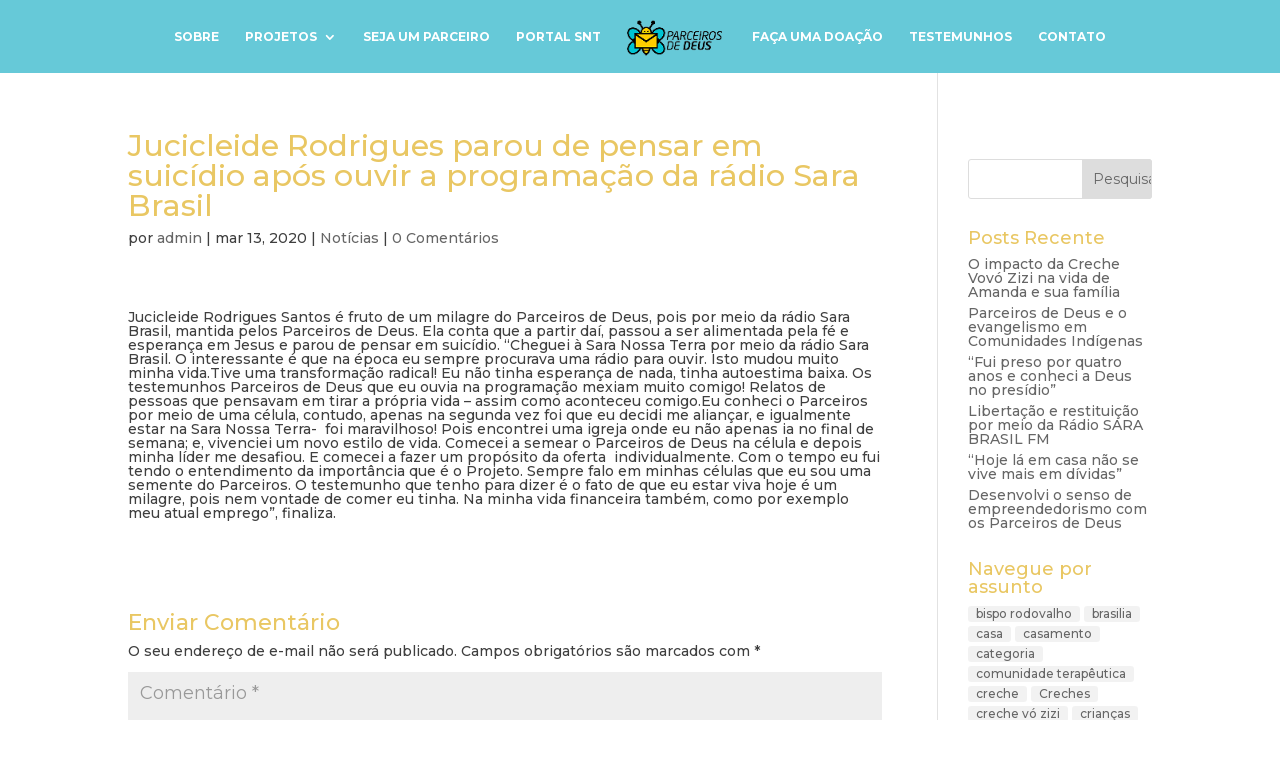

--- FILE ---
content_type: text/html; charset=UTF-8
request_url: https://parceirosdedeus.com.br/2020/03/jucicleide-rodrigues-parou-de-pensar-em-suicidio-apos-ouvir-a-programacao-da-radio-sara-brasil-2/
body_size: 14379
content:
<!DOCTYPE html>
<html lang="pt-BR">
<head>
	<meta http-equiv="X-UA-Compatible" content="IE=edge"><link rel="pingback" href="https://parceirosdedeus.com.br/xmlrpc.php" />

<script type="text/javascript">
  document.documentElement.className = 'js';
</script>
	<meta charset="UTF-8" />
	<meta http-equiv="X-UA-Compatible" content="IE=edge">
	<script>var et_site_url='https://parceirosdedeus.com.br';var et_post_id='2664';function et_core_page_resource_fallback(a,b){"undefined"===typeof b&&(b=a.sheet.cssRules&&0===a.sheet.cssRules.length);b&&(a.onerror=null,a.onload=null,a.href?a.href=et_site_url+"/?et_core_page_resource="+a.id+et_post_id:a.src&&(a.src=et_site_url+"/?et_core_page_resource="+a.id+et_post_id))}
</script><title>Jucicleide Rodrigues parou de pensar em suicídio após ouvir a programação da rádio Sara Brasil | Parceiros de Deus</title>
<meta name='robots' content='max-image-preview:large' />
	<style>img:is([sizes="auto" i], [sizes^="auto," i]) { contain-intrinsic-size: 3000px 1500px }</style>
	<link rel='dns-prefetch' href='//fonts.googleapis.com' />
<link rel="alternate" type="application/rss+xml" title="Feed para Parceiros de Deus &raquo;" href="https://parceirosdedeus.com.br/feed/" />
<link rel="alternate" type="application/rss+xml" title="Feed de comentários para Parceiros de Deus &raquo;" href="https://parceirosdedeus.com.br/comments/feed/" />
<link rel="alternate" type="application/rss+xml" title="Feed de comentários para Parceiros de Deus &raquo; Jucicleide Rodrigues parou de pensar em suicídio após ouvir a programação da rádio Sara Brasil" href="https://parceirosdedeus.com.br/2020/03/jucicleide-rodrigues-parou-de-pensar-em-suicidio-apos-ouvir-a-programacao-da-radio-sara-brasil-2/feed/" />
<script type="text/javascript">
/* <![CDATA[ */
window._wpemojiSettings = {"baseUrl":"https:\/\/s.w.org\/images\/core\/emoji\/15.0.3\/72x72\/","ext":".png","svgUrl":"https:\/\/s.w.org\/images\/core\/emoji\/15.0.3\/svg\/","svgExt":".svg","source":{"concatemoji":"https:\/\/parceirosdedeus.com.br\/wp-includes\/js\/wp-emoji-release.min.js?ver=6.7.4"}};
/*! This file is auto-generated */
!function(i,n){var o,s,e;function c(e){try{var t={supportTests:e,timestamp:(new Date).valueOf()};sessionStorage.setItem(o,JSON.stringify(t))}catch(e){}}function p(e,t,n){e.clearRect(0,0,e.canvas.width,e.canvas.height),e.fillText(t,0,0);var t=new Uint32Array(e.getImageData(0,0,e.canvas.width,e.canvas.height).data),r=(e.clearRect(0,0,e.canvas.width,e.canvas.height),e.fillText(n,0,0),new Uint32Array(e.getImageData(0,0,e.canvas.width,e.canvas.height).data));return t.every(function(e,t){return e===r[t]})}function u(e,t,n){switch(t){case"flag":return n(e,"\ud83c\udff3\ufe0f\u200d\u26a7\ufe0f","\ud83c\udff3\ufe0f\u200b\u26a7\ufe0f")?!1:!n(e,"\ud83c\uddfa\ud83c\uddf3","\ud83c\uddfa\u200b\ud83c\uddf3")&&!n(e,"\ud83c\udff4\udb40\udc67\udb40\udc62\udb40\udc65\udb40\udc6e\udb40\udc67\udb40\udc7f","\ud83c\udff4\u200b\udb40\udc67\u200b\udb40\udc62\u200b\udb40\udc65\u200b\udb40\udc6e\u200b\udb40\udc67\u200b\udb40\udc7f");case"emoji":return!n(e,"\ud83d\udc26\u200d\u2b1b","\ud83d\udc26\u200b\u2b1b")}return!1}function f(e,t,n){var r="undefined"!=typeof WorkerGlobalScope&&self instanceof WorkerGlobalScope?new OffscreenCanvas(300,150):i.createElement("canvas"),a=r.getContext("2d",{willReadFrequently:!0}),o=(a.textBaseline="top",a.font="600 32px Arial",{});return e.forEach(function(e){o[e]=t(a,e,n)}),o}function t(e){var t=i.createElement("script");t.src=e,t.defer=!0,i.head.appendChild(t)}"undefined"!=typeof Promise&&(o="wpEmojiSettingsSupports",s=["flag","emoji"],n.supports={everything:!0,everythingExceptFlag:!0},e=new Promise(function(e){i.addEventListener("DOMContentLoaded",e,{once:!0})}),new Promise(function(t){var n=function(){try{var e=JSON.parse(sessionStorage.getItem(o));if("object"==typeof e&&"number"==typeof e.timestamp&&(new Date).valueOf()<e.timestamp+604800&&"object"==typeof e.supportTests)return e.supportTests}catch(e){}return null}();if(!n){if("undefined"!=typeof Worker&&"undefined"!=typeof OffscreenCanvas&&"undefined"!=typeof URL&&URL.createObjectURL&&"undefined"!=typeof Blob)try{var e="postMessage("+f.toString()+"("+[JSON.stringify(s),u.toString(),p.toString()].join(",")+"));",r=new Blob([e],{type:"text/javascript"}),a=new Worker(URL.createObjectURL(r),{name:"wpTestEmojiSupports"});return void(a.onmessage=function(e){c(n=e.data),a.terminate(),t(n)})}catch(e){}c(n=f(s,u,p))}t(n)}).then(function(e){for(var t in e)n.supports[t]=e[t],n.supports.everything=n.supports.everything&&n.supports[t],"flag"!==t&&(n.supports.everythingExceptFlag=n.supports.everythingExceptFlag&&n.supports[t]);n.supports.everythingExceptFlag=n.supports.everythingExceptFlag&&!n.supports.flag,n.DOMReady=!1,n.readyCallback=function(){n.DOMReady=!0}}).then(function(){return e}).then(function(){var e;n.supports.everything||(n.readyCallback(),(e=n.source||{}).concatemoji?t(e.concatemoji):e.wpemoji&&e.twemoji&&(t(e.twemoji),t(e.wpemoji)))}))}((window,document),window._wpemojiSettings);
/* ]]> */
</script>
<meta content="Divi Child Theme v.1.0.2" name="generator"/><style id='wp-emoji-styles-inline-css' type='text/css'>

	img.wp-smiley, img.emoji {
		display: inline !important;
		border: none !important;
		box-shadow: none !important;
		height: 1em !important;
		width: 1em !important;
		margin: 0 0.07em !important;
		vertical-align: -0.1em !important;
		background: none !important;
		padding: 0 !important;
	}
</style>
<link rel='stylesheet' id='wp-block-library-css' href='https://parceirosdedeus.com.br/wp-includes/css/dist/block-library/style.min.css?ver=6.7.4' type='text/css' media='all' />
<style id='classic-theme-styles-inline-css' type='text/css'>
/*! This file is auto-generated */
.wp-block-button__link{color:#fff;background-color:#32373c;border-radius:9999px;box-shadow:none;text-decoration:none;padding:calc(.667em + 2px) calc(1.333em + 2px);font-size:1.125em}.wp-block-file__button{background:#32373c;color:#fff;text-decoration:none}
</style>
<style id='global-styles-inline-css' type='text/css'>
:root{--wp--preset--aspect-ratio--square: 1;--wp--preset--aspect-ratio--4-3: 4/3;--wp--preset--aspect-ratio--3-4: 3/4;--wp--preset--aspect-ratio--3-2: 3/2;--wp--preset--aspect-ratio--2-3: 2/3;--wp--preset--aspect-ratio--16-9: 16/9;--wp--preset--aspect-ratio--9-16: 9/16;--wp--preset--color--black: #000000;--wp--preset--color--cyan-bluish-gray: #abb8c3;--wp--preset--color--white: #ffffff;--wp--preset--color--pale-pink: #f78da7;--wp--preset--color--vivid-red: #cf2e2e;--wp--preset--color--luminous-vivid-orange: #ff6900;--wp--preset--color--luminous-vivid-amber: #fcb900;--wp--preset--color--light-green-cyan: #7bdcb5;--wp--preset--color--vivid-green-cyan: #00d084;--wp--preset--color--pale-cyan-blue: #8ed1fc;--wp--preset--color--vivid-cyan-blue: #0693e3;--wp--preset--color--vivid-purple: #9b51e0;--wp--preset--gradient--vivid-cyan-blue-to-vivid-purple: linear-gradient(135deg,rgba(6,147,227,1) 0%,rgb(155,81,224) 100%);--wp--preset--gradient--light-green-cyan-to-vivid-green-cyan: linear-gradient(135deg,rgb(122,220,180) 0%,rgb(0,208,130) 100%);--wp--preset--gradient--luminous-vivid-amber-to-luminous-vivid-orange: linear-gradient(135deg,rgba(252,185,0,1) 0%,rgba(255,105,0,1) 100%);--wp--preset--gradient--luminous-vivid-orange-to-vivid-red: linear-gradient(135deg,rgba(255,105,0,1) 0%,rgb(207,46,46) 100%);--wp--preset--gradient--very-light-gray-to-cyan-bluish-gray: linear-gradient(135deg,rgb(238,238,238) 0%,rgb(169,184,195) 100%);--wp--preset--gradient--cool-to-warm-spectrum: linear-gradient(135deg,rgb(74,234,220) 0%,rgb(151,120,209) 20%,rgb(207,42,186) 40%,rgb(238,44,130) 60%,rgb(251,105,98) 80%,rgb(254,248,76) 100%);--wp--preset--gradient--blush-light-purple: linear-gradient(135deg,rgb(255,206,236) 0%,rgb(152,150,240) 100%);--wp--preset--gradient--blush-bordeaux: linear-gradient(135deg,rgb(254,205,165) 0%,rgb(254,45,45) 50%,rgb(107,0,62) 100%);--wp--preset--gradient--luminous-dusk: linear-gradient(135deg,rgb(255,203,112) 0%,rgb(199,81,192) 50%,rgb(65,88,208) 100%);--wp--preset--gradient--pale-ocean: linear-gradient(135deg,rgb(255,245,203) 0%,rgb(182,227,212) 50%,rgb(51,167,181) 100%);--wp--preset--gradient--electric-grass: linear-gradient(135deg,rgb(202,248,128) 0%,rgb(113,206,126) 100%);--wp--preset--gradient--midnight: linear-gradient(135deg,rgb(2,3,129) 0%,rgb(40,116,252) 100%);--wp--preset--font-size--small: 13px;--wp--preset--font-size--medium: 20px;--wp--preset--font-size--large: 36px;--wp--preset--font-size--x-large: 42px;--wp--preset--spacing--20: 0.44rem;--wp--preset--spacing--30: 0.67rem;--wp--preset--spacing--40: 1rem;--wp--preset--spacing--50: 1.5rem;--wp--preset--spacing--60: 2.25rem;--wp--preset--spacing--70: 3.38rem;--wp--preset--spacing--80: 5.06rem;--wp--preset--shadow--natural: 6px 6px 9px rgba(0, 0, 0, 0.2);--wp--preset--shadow--deep: 12px 12px 50px rgba(0, 0, 0, 0.4);--wp--preset--shadow--sharp: 6px 6px 0px rgba(0, 0, 0, 0.2);--wp--preset--shadow--outlined: 6px 6px 0px -3px rgba(255, 255, 255, 1), 6px 6px rgba(0, 0, 0, 1);--wp--preset--shadow--crisp: 6px 6px 0px rgba(0, 0, 0, 1);}:where(.is-layout-flex){gap: 0.5em;}:where(.is-layout-grid){gap: 0.5em;}body .is-layout-flex{display: flex;}.is-layout-flex{flex-wrap: wrap;align-items: center;}.is-layout-flex > :is(*, div){margin: 0;}body .is-layout-grid{display: grid;}.is-layout-grid > :is(*, div){margin: 0;}:where(.wp-block-columns.is-layout-flex){gap: 2em;}:where(.wp-block-columns.is-layout-grid){gap: 2em;}:where(.wp-block-post-template.is-layout-flex){gap: 1.25em;}:where(.wp-block-post-template.is-layout-grid){gap: 1.25em;}.has-black-color{color: var(--wp--preset--color--black) !important;}.has-cyan-bluish-gray-color{color: var(--wp--preset--color--cyan-bluish-gray) !important;}.has-white-color{color: var(--wp--preset--color--white) !important;}.has-pale-pink-color{color: var(--wp--preset--color--pale-pink) !important;}.has-vivid-red-color{color: var(--wp--preset--color--vivid-red) !important;}.has-luminous-vivid-orange-color{color: var(--wp--preset--color--luminous-vivid-orange) !important;}.has-luminous-vivid-amber-color{color: var(--wp--preset--color--luminous-vivid-amber) !important;}.has-light-green-cyan-color{color: var(--wp--preset--color--light-green-cyan) !important;}.has-vivid-green-cyan-color{color: var(--wp--preset--color--vivid-green-cyan) !important;}.has-pale-cyan-blue-color{color: var(--wp--preset--color--pale-cyan-blue) !important;}.has-vivid-cyan-blue-color{color: var(--wp--preset--color--vivid-cyan-blue) !important;}.has-vivid-purple-color{color: var(--wp--preset--color--vivid-purple) !important;}.has-black-background-color{background-color: var(--wp--preset--color--black) !important;}.has-cyan-bluish-gray-background-color{background-color: var(--wp--preset--color--cyan-bluish-gray) !important;}.has-white-background-color{background-color: var(--wp--preset--color--white) !important;}.has-pale-pink-background-color{background-color: var(--wp--preset--color--pale-pink) !important;}.has-vivid-red-background-color{background-color: var(--wp--preset--color--vivid-red) !important;}.has-luminous-vivid-orange-background-color{background-color: var(--wp--preset--color--luminous-vivid-orange) !important;}.has-luminous-vivid-amber-background-color{background-color: var(--wp--preset--color--luminous-vivid-amber) !important;}.has-light-green-cyan-background-color{background-color: var(--wp--preset--color--light-green-cyan) !important;}.has-vivid-green-cyan-background-color{background-color: var(--wp--preset--color--vivid-green-cyan) !important;}.has-pale-cyan-blue-background-color{background-color: var(--wp--preset--color--pale-cyan-blue) !important;}.has-vivid-cyan-blue-background-color{background-color: var(--wp--preset--color--vivid-cyan-blue) !important;}.has-vivid-purple-background-color{background-color: var(--wp--preset--color--vivid-purple) !important;}.has-black-border-color{border-color: var(--wp--preset--color--black) !important;}.has-cyan-bluish-gray-border-color{border-color: var(--wp--preset--color--cyan-bluish-gray) !important;}.has-white-border-color{border-color: var(--wp--preset--color--white) !important;}.has-pale-pink-border-color{border-color: var(--wp--preset--color--pale-pink) !important;}.has-vivid-red-border-color{border-color: var(--wp--preset--color--vivid-red) !important;}.has-luminous-vivid-orange-border-color{border-color: var(--wp--preset--color--luminous-vivid-orange) !important;}.has-luminous-vivid-amber-border-color{border-color: var(--wp--preset--color--luminous-vivid-amber) !important;}.has-light-green-cyan-border-color{border-color: var(--wp--preset--color--light-green-cyan) !important;}.has-vivid-green-cyan-border-color{border-color: var(--wp--preset--color--vivid-green-cyan) !important;}.has-pale-cyan-blue-border-color{border-color: var(--wp--preset--color--pale-cyan-blue) !important;}.has-vivid-cyan-blue-border-color{border-color: var(--wp--preset--color--vivid-cyan-blue) !important;}.has-vivid-purple-border-color{border-color: var(--wp--preset--color--vivid-purple) !important;}.has-vivid-cyan-blue-to-vivid-purple-gradient-background{background: var(--wp--preset--gradient--vivid-cyan-blue-to-vivid-purple) !important;}.has-light-green-cyan-to-vivid-green-cyan-gradient-background{background: var(--wp--preset--gradient--light-green-cyan-to-vivid-green-cyan) !important;}.has-luminous-vivid-amber-to-luminous-vivid-orange-gradient-background{background: var(--wp--preset--gradient--luminous-vivid-amber-to-luminous-vivid-orange) !important;}.has-luminous-vivid-orange-to-vivid-red-gradient-background{background: var(--wp--preset--gradient--luminous-vivid-orange-to-vivid-red) !important;}.has-very-light-gray-to-cyan-bluish-gray-gradient-background{background: var(--wp--preset--gradient--very-light-gray-to-cyan-bluish-gray) !important;}.has-cool-to-warm-spectrum-gradient-background{background: var(--wp--preset--gradient--cool-to-warm-spectrum) !important;}.has-blush-light-purple-gradient-background{background: var(--wp--preset--gradient--blush-light-purple) !important;}.has-blush-bordeaux-gradient-background{background: var(--wp--preset--gradient--blush-bordeaux) !important;}.has-luminous-dusk-gradient-background{background: var(--wp--preset--gradient--luminous-dusk) !important;}.has-pale-ocean-gradient-background{background: var(--wp--preset--gradient--pale-ocean) !important;}.has-electric-grass-gradient-background{background: var(--wp--preset--gradient--electric-grass) !important;}.has-midnight-gradient-background{background: var(--wp--preset--gradient--midnight) !important;}.has-small-font-size{font-size: var(--wp--preset--font-size--small) !important;}.has-medium-font-size{font-size: var(--wp--preset--font-size--medium) !important;}.has-large-font-size{font-size: var(--wp--preset--font-size--large) !important;}.has-x-large-font-size{font-size: var(--wp--preset--font-size--x-large) !important;}
:where(.wp-block-post-template.is-layout-flex){gap: 1.25em;}:where(.wp-block-post-template.is-layout-grid){gap: 1.25em;}
:where(.wp-block-columns.is-layout-flex){gap: 2em;}:where(.wp-block-columns.is-layout-grid){gap: 2em;}
:root :where(.wp-block-pullquote){font-size: 1.5em;line-height: 1.6;}
</style>
<link rel='stylesheet' id='rs-plugin-settings-css' href='https://parceirosdedeus.com.br/wp-content/plugins/revslider/public/assets/css/rs6.css?ver=6.1.5' type='text/css' media='all' />
<style id='rs-plugin-settings-inline-css' type='text/css'>
#rs-demo-id {}
</style>
<link rel='stylesheet' id='divi-style-css' href='https://parceirosdedeus.com.br/wp-content/themes/bang-child/style.css?ver=4.0.5' type='text/css' media='all' />
<link rel='stylesheet' id='et-builder-googlefonts-cached-css' href='https://fonts.googleapis.com/css?family=Montserrat%3A100%2C100italic%2C200%2C200italic%2C300%2C300italic%2Cregular%2Citalic%2C500%2C500italic%2C600%2C600italic%2C700%2C700italic%2C800%2C800italic%2C900%2C900italic&#038;ver=6.7.4#038;subset=cyrillic,cyrillic-ext,latin,latin-ext,vietnamese' type='text/css' media='all' />
<link rel='stylesheet' id='dashicons-css' href='https://parceirosdedeus.com.br/wp-includes/css/dashicons.min.css?ver=6.7.4' type='text/css' media='all' />
<script type="text/javascript" src="https://parceirosdedeus.com.br/wp-includes/js/jquery/jquery.min.js?ver=3.7.1" id="jquery-core-js"></script>
<script type="text/javascript" src="https://parceirosdedeus.com.br/wp-includes/js/jquery/jquery-migrate.min.js?ver=3.4.1" id="jquery-migrate-js"></script>
<script type="text/javascript" src="https://parceirosdedeus.com.br/wp-content/plugins/revslider/public/assets/js/revolution.tools.min.js?ver=6.0" id="tp-tools-js"></script>
<script type="text/javascript" src="https://parceirosdedeus.com.br/wp-content/plugins/revslider/public/assets/js/rs6.min.js?ver=6.1.5" id="revmin-js"></script>
<link rel="https://api.w.org/" href="https://parceirosdedeus.com.br/wp-json/" /><link rel="alternate" title="JSON" type="application/json" href="https://parceirosdedeus.com.br/wp-json/wp/v2/posts/2664" /><link rel="EditURI" type="application/rsd+xml" title="RSD" href="https://parceirosdedeus.com.br/xmlrpc.php?rsd" />
<meta name="generator" content="WordPress 6.7.4" />
<link rel="canonical" href="https://parceirosdedeus.com.br/2020/03/jucicleide-rodrigues-parou-de-pensar-em-suicidio-apos-ouvir-a-programacao-da-radio-sara-brasil-2/" />
<link rel='shortlink' href='https://parceirosdedeus.com.br/?p=2664' />
<link rel="alternate" title="oEmbed (JSON)" type="application/json+oembed" href="https://parceirosdedeus.com.br/wp-json/oembed/1.0/embed?url=https%3A%2F%2Fparceirosdedeus.com.br%2F2020%2F03%2Fjucicleide-rodrigues-parou-de-pensar-em-suicidio-apos-ouvir-a-programacao-da-radio-sara-brasil-2%2F" />
<link rel="alternate" title="oEmbed (XML)" type="text/xml+oembed" href="https://parceirosdedeus.com.br/wp-json/oembed/1.0/embed?url=https%3A%2F%2Fparceirosdedeus.com.br%2F2020%2F03%2Fjucicleide-rodrigues-parou-de-pensar-em-suicidio-apos-ouvir-a-programacao-da-radio-sara-brasil-2%2F&#038;format=xml" />
<!-- Global site tag (gtag.js) - Google Analytics -->
<script async src="https://www.googletagmanager.com/gtag/js?id=UA-39888989-1"></script>
<script>
  window.dataLayer = window.dataLayer || [];
  function gtag(){dataLayer.push(arguments);}
  gtag('js', new Date());

  gtag('config', 'UA-39888989-1');
</script>
<meta name="viewport" content="width=device-width, initial-scale=1.0, maximum-scale=1.0, user-scalable=0" /><link rel="shortcut icon" href="" /><meta name="generator" content="Powered by Slider Revolution 6.1.5 - responsive, Mobile-Friendly Slider Plugin for WordPress with comfortable drag and drop interface." />
<script src="https://kit.fontawesome.com/915dab2bd9.js" crossorigin="anonymous"></script><script type="text/javascript">function setREVStartSize(t){try{var h,e=document.getElementById(t.c).parentNode.offsetWidth;if(e=0===e||isNaN(e)?window.innerWidth:e,t.tabw=void 0===t.tabw?0:parseInt(t.tabw),t.thumbw=void 0===t.thumbw?0:parseInt(t.thumbw),t.tabh=void 0===t.tabh?0:parseInt(t.tabh),t.thumbh=void 0===t.thumbh?0:parseInt(t.thumbh),t.tabhide=void 0===t.tabhide?0:parseInt(t.tabhide),t.thumbhide=void 0===t.thumbhide?0:parseInt(t.thumbhide),t.mh=void 0===t.mh||""==t.mh||"auto"===t.mh?0:parseInt(t.mh,0),"fullscreen"===t.layout||"fullscreen"===t.l)h=Math.max(t.mh,window.innerHeight);else{for(var i in t.gw=Array.isArray(t.gw)?t.gw:[t.gw],t.rl)void 0!==t.gw[i]&&0!==t.gw[i]||(t.gw[i]=t.gw[i-1]);for(var i in t.gh=void 0===t.el||""===t.el||Array.isArray(t.el)&&0==t.el.length?t.gh:t.el,t.gh=Array.isArray(t.gh)?t.gh:[t.gh],t.rl)void 0!==t.gh[i]&&0!==t.gh[i]||(t.gh[i]=t.gh[i-1]);var r,a=new Array(t.rl.length),n=0;for(var i in t.tabw=t.tabhide>=e?0:t.tabw,t.thumbw=t.thumbhide>=e?0:t.thumbw,t.tabh=t.tabhide>=e?0:t.tabh,t.thumbh=t.thumbhide>=e?0:t.thumbh,t.rl)a[i]=t.rl[i]<window.innerWidth?0:t.rl[i];for(var i in r=a[0],a)r>a[i]&&0<a[i]&&(r=a[i],n=i);var d=e>t.gw[n]+t.tabw+t.thumbw?1:(e-(t.tabw+t.thumbw))/t.gw[n];h=t.gh[n]*d+(t.tabh+t.thumbh)}void 0===window.rs_init_css&&(window.rs_init_css=document.head.appendChild(document.createElement("style"))),document.getElementById(t.c).height=h,window.rs_init_css.innerHTML+="#"+t.c+"_wrapper { height: "+h+"px }"}catch(t){console.log("Failure at Presize of Slider:"+t)}};</script>
<link rel="stylesheet" id="et-divi-customizer-global-cached-inline-styles" href="https://parceirosdedeus.com.br/wp-content/cache/et/global/et-divi-customizer-global-17682437397943.min.css" onerror="et_core_page_resource_fallback(this, true)" onload="et_core_page_resource_fallback(this)" /><link rel="stylesheet" id="et-core-unified-tb-159-2664-cached-inline-styles" href="https://parceirosdedeus.com.br/wp-content/cache/et/2664/et-core-unified-tb-159-2664-17685075733602.min.css" onerror="et_core_page_resource_fallback(this, true)" onload="et_core_page_resource_fallback(this)" /></head>
<body class="post-template-default single single-post postid-2664 single-format-standard et-tb-has-template et-tb-has-footer et_pb_button_helper_class et_transparent_nav et_fullwidth_nav et_non_fixed_nav et_show_nav et_primary_nav_dropdown_animation_fade et_secondary_nav_dropdown_animation_fade et_header_style_split et_cover_background et_pb_gutter osx et_pb_gutters3 et_smooth_scroll et_right_sidebar et_divi_theme et-db et_minified_js et_minified_css">
	<div id="page-container">
<div id="et-boc" class="et-boc">
			
		

	<header id="main-header" data-height-onload="58">
		<div class="container clearfix et_menu_container">
					<div class="logo_container">
				<span class="logo_helper"></span>
				<a href="https://parceirosdedeus.com.br/">
					<img src="https://parceirosdedeus.com.br/wp-content/uploads/2019/11/logo-parceiros-de-deus.png" alt="Parceiros de Deus" id="logo" data-height-percentage="54" />
				</a>
			</div>
					<div id="et-top-navigation" data-height="58" data-fixed-height="40">
									<nav id="top-menu-nav">
					<ul id="top-menu" class="nav"><li id="menu-item-566" class="menu-item menu-item-type-post_type menu-item-object-page menu-item-566"><a href="https://parceirosdedeus.com.br/sobre/">Sobre</a></li>
<li id="menu-item-10" class="menu-item menu-item-type-custom menu-item-object-custom menu-item-has-children menu-item-10"><a href="#">Projetos</a>
<ul class="sub-menu">
	<li id="menu-item-572" class="menu-item menu-item-type-post_type menu-item-object-page menu-item-572"><a href="https://parceirosdedeus.com.br/abertura-de-igreja/">Abertura de Igrejas</a></li>
	<li id="menu-item-573" class="menu-item menu-item-type-post_type menu-item-object-page menu-item-573"><a href="https://parceirosdedeus.com.br/creches/">Creches</a></li>
	<li id="menu-item-574" class="menu-item menu-item-type-post_type menu-item-object-page menu-item-574"><a href="https://parceirosdedeus.com.br/pequeninos-2/">Pequeninos</a></li>
	<li id="menu-item-575" class="menu-item menu-item-type-post_type menu-item-object-page menu-item-575"><a href="https://parceirosdedeus.com.br/rede-genesis-2/">Rede Gênesis</a></li>
	<li id="menu-item-576" class="menu-item menu-item-type-post_type menu-item-object-page menu-item-576"><a href="https://parceirosdedeus.com.br/sara-brasil-fm/">Sara Brasil FM</a></li>
</ul>
</li>
<li id="menu-item-569" class="menu-item menu-item-type-post_type menu-item-object-page menu-item-569"><a href="https://parceirosdedeus.com.br/seja-um-parceiro/">Seja um Parceiro</a></li>
<li id="menu-item-12" class="menu-item menu-item-type-custom menu-item-object-custom menu-item-12"><a target="_blank" href="https://saranossaterra.com.br/">Portal SNT</a></li>
<li id="menu-item-584" class="menu-item menu-item-type-post_type menu-item-object-page menu-item-584"><a href="https://parceirosdedeus.com.br/faca-uma-doacao/">Faça uma doação</a></li>
<li id="menu-item-2799" class="menu-item menu-item-type-post_type menu-item-object-page menu-item-2799"><a href="https://parceirosdedeus.com.br/testemunhos/">Testemunhos</a></li>
<li id="menu-item-568" class="menu-item menu-item-type-post_type menu-item-object-page menu-item-568"><a href="https://parceirosdedeus.com.br/fale-conosco/">Contato</a></li>
</ul>					</nav>
				
				
				
								<div id="et_top_search">
					<span id="et_search_icon"></span>
				</div>
				
				<div id="et_mobile_nav_menu">
				<div class="mobile_nav closed">
					<span class="select_page">Escolha uma Página</span>
					<span class="mobile_menu_bar mobile_menu_bar_toggle"></span>
				</div>
			</div>			</div> <!-- #et-top-navigation -->
		</div> <!-- .container -->
		<div class="et_search_outer">
			<div class="container et_search_form_container">
				<form role="search" method="get" class="et-search-form" action="https://parceirosdedeus.com.br/">
				<input type="search" class="et-search-field" placeholder="Pesquisar &hellip;" value="" name="s" title="Pesquisar por:" />				</form>
				<span class="et_close_search_field"></span>
			</div>
		</div>
	</header> <!-- #main-header -->
<div id="et-main-area">
	
<div id="main-content">
		<div class="container">
		<div id="content-area" class="clearfix">
			<div id="left-area">
											<article id="post-2664" class="et_pb_post post-2664 post type-post status-publish format-standard hentry category-noticias">
											<div class="et_post_meta_wrapper">
							<h1 class="entry-title">Jucicleide Rodrigues parou de pensar em suicídio após ouvir a programação da rádio Sara Brasil</h1>

						<p class="post-meta"> por <span class="author vcard"><a href="https://parceirosdedeus.com.br/author/admin/" title="Postagem de admin" rel="author">admin</a></span> | <span class="published">mar 13, 2020</span> | <a href="https://parceirosdedeus.com.br/category/noticias/" rel="category tag">Notícias</a> | <span class="comments-number"><a href="https://parceirosdedeus.com.br/2020/03/jucicleide-rodrigues-parou-de-pensar-em-suicidio-apos-ouvir-a-programacao-da-radio-sara-brasil-2/#respond">0 Comentários</a></span></p>
												</div> <!-- .et_post_meta_wrapper -->
				
					<div class="entry-content">
					
<p><br>Jucicleide Rodrigues Santos é fruto de um milagre do Parceiros de Deus, pois por meio da rádio Sara Brasil, mantida pelos Parceiros de Deus. Ela conta que a partir daí, passou a ser alimentada pela fé e esperança em Jesus e parou de pensar em suicídio. &#8220;Cheguei à Sara Nossa Terra por meio da rádio Sara Brasil. O interessante é que na época eu sempre procurava uma rádio para ouvir. Isto mudou muito minha vida.Tive uma transformação radical! Eu não tinha esperança de nada, tinha autoestima baixa. Os testemunhos Parceiros de Deus que eu ouvia na programação mexiam muito comigo! Relatos de pessoas que pensavam em tirar a própria vida &#8211; assim como aconteceu comigo.Eu conheci o Parceiros por meio de uma célula, contudo, apenas na segunda vez foi que eu decidi me aliançar, e igualmente estar na Sara Nossa Terra-  foi maravilhoso! Pois encontrei uma igreja onde eu não apenas ia no final de semana; e, vivenciei um novo estilo de vida. Comecei a semear o Parceiros de Deus na célula e depois minha líder me desafiou. E comecei a fazer um propósito da oferta  individualmente. Com o tempo eu fui tendo o entendimento da importância que é o Projeto. Sempre falo em minhas células que eu sou uma semente do Parceiros. O testemunho que tenho para dizer é o fato de que eu estar viva hoje é um milagre, pois nem vontade de comer eu tinha. Na minha vida financeira também, como por exemplo meu atual emprego&#8221;, finaliza.</p>
					</div> <!-- .entry-content -->
					<div class="et_post_meta_wrapper">
					<!-- You can start editing here. -->

<section id="comment-wrap">
		   <div id="comment-section" class="nocomments">
		  			 <!-- If comments are open, but there are no comments. -->

		  	   </div>
					<div id="respond" class="comment-respond">
		<h3 id="reply-title" class="comment-reply-title"><span>Enviar Comentário</span> <small><a rel="nofollow" id="cancel-comment-reply-link" href="/2020/03/jucicleide-rodrigues-parou-de-pensar-em-suicidio-apos-ouvir-a-programacao-da-radio-sara-brasil-2/#respond" style="display:none;">Cancelar resposta</a></small></h3><form action="https://parceirosdedeus.com.br/wp-comments-post.php" method="post" id="commentform" class="comment-form"><p class="comment-notes"><span id="email-notes">O seu endereço de e-mail não será publicado.</span> <span class="required-field-message">Campos obrigatórios são marcados com <span class="required">*</span></span></p><p class="comment-form-comment"><label for="comment">Comentário <span class="required">*</span></label> <textarea id="comment" name="comment" cols="45" rows="8" maxlength="65525" required="required"></textarea></p><p class="comment-form-author"><label for="author">Nome <span class="required">*</span></label> <input id="author" name="author" type="text" value="" size="30" maxlength="245" autocomplete="name" required="required" /></p>
<p class="comment-form-email"><label for="email">E-mail <span class="required">*</span></label> <input id="email" name="email" type="text" value="" size="30" maxlength="100" aria-describedby="email-notes" autocomplete="email" required="required" /></p>
<p class="comment-form-url"><label for="url">Site</label> <input id="url" name="url" type="text" value="" size="30" maxlength="200" autocomplete="url" /></p>
<p class="comment-form-cookies-consent"><input id="wp-comment-cookies-consent" name="wp-comment-cookies-consent" type="checkbox" value="yes" /> <label for="wp-comment-cookies-consent">Salvar meus dados neste navegador para a próxima vez que eu comentar.</label></p>
<p class="form-submit"><input name="submit" type="submit" id="submit" class="submit et_pb_button" value="Enviar Comentário" /> <input type='hidden' name='comment_post_ID' value='2664' id='comment_post_ID' />
<input type='hidden' name='comment_parent' id='comment_parent' value='0' />
</p><p style="display: none;"><input type="hidden" id="akismet_comment_nonce" name="akismet_comment_nonce" value="77e5bc0bce" /></p><p style="display: none !important;" class="akismet-fields-container" data-prefix="ak_"><label>&#916;<textarea name="ak_hp_textarea" cols="45" rows="8" maxlength="100"></textarea></label><input type="hidden" id="ak_js_1" name="ak_js" value="73"/><script>document.getElementById( "ak_js_1" ).setAttribute( "value", ( new Date() ).getTime() );</script></p></form>	</div><!-- #respond -->
		</section>					</div> <!-- .et_post_meta_wrapper -->
				</article> <!-- .et_pb_post -->

						</div> <!-- #left-area -->

				<div id="sidebar">
		<div id="search-2" class="et_pb_widget widget_search"><h4 class="widgettitle">&nbsp;</h4><form role="search" method="get" id="searchform" class="searchform" action="https://parceirosdedeus.com.br/">
				<div>
					<label class="screen-reader-text" for="s">Pesquisar por:</label>
					<input type="text" value="" name="s" id="s" />
					<input type="submit" id="searchsubmit" value="Pesquisar" />
				</div>
			</form></div> <!-- end .et_pb_widget -->
		<div id="recent-posts-2" class="et_pb_widget widget_recent_entries">
		<h4 class="widgettitle">Posts Recente</h4>
		<ul>
											<li>
					<a href="https://parceirosdedeus.com.br/2025/12/o-impacto-da-creche-vovo-zizi-na-vida-de-amanda-e-sua-familia/">O impacto da Creche Vovó Zizi na vida de Amanda e sua família</a>
									</li>
											<li>
					<a href="https://parceirosdedeus.com.br/2025/12/parceiros-de-deus-e-o-evangelismo-em-comunidades-indigenas/">Parceiros de Deus e o evangelismo em Comunidades Indígenas</a>
									</li>
											<li>
					<a href="https://parceirosdedeus.com.br/2025/11/fui-preso-por-quatro-anos-e-conheci-a-deus-no-presidio/">&#8220;Fui preso por quatro anos e conheci a Deus no presídio&#8221;</a>
									</li>
											<li>
					<a href="https://parceirosdedeus.com.br/2025/11/libertacao-e-restituicao-por-meio-da-radio-sara-brasil-fm/">Libertação e restituição por meio da Rádio SARA BRASIL FM</a>
									</li>
											<li>
					<a href="https://parceirosdedeus.com.br/2025/11/hoje-la-em-casa-nao-se-vive-mais-em-dividas/">“Hoje lá em casa não se vive mais em dívidas&#8221;</a>
									</li>
											<li>
					<a href="https://parceirosdedeus.com.br/2025/10/desenvolvi-o-senso-de-empreendedorismo-com-os-parceiros-de-deus/">Desenvolvi o senso de empreendedorismo com os Parceiros de Deus</a>
									</li>
					</ul>

		</div> <!-- end .et_pb_widget --><div id="tag_cloud-3" class="et_pb_widget widget_tag_cloud"><h4 class="widgettitle">Navegue por assunto</h4><div class="tagcloud"><a href="https://parceirosdedeus.com.br/tag/bispo-rodovalho/" class="tag-cloud-link tag-link-50 tag-link-position-1" style="font-size: 11.00826446281pt;" aria-label="bispo rodovalho (10 itens)">bispo rodovalho</a>
<a href="https://parceirosdedeus.com.br/tag/brasilia/" class="tag-cloud-link tag-link-22 tag-link-position-2" style="font-size: 11.471074380165pt;" aria-label="brasilia (11 itens)">brasilia</a>
<a href="https://parceirosdedeus.com.br/tag/casa/" class="tag-cloud-link tag-link-303 tag-link-position-3" style="font-size: 8.8099173553719pt;" aria-label="casa (6 itens)">casa</a>
<a href="https://parceirosdedeus.com.br/tag/casamento/" class="tag-cloud-link tag-link-269 tag-link-position-4" style="font-size: 8.8099173553719pt;" aria-label="casamento (6 itens)">casamento</a>
<a href="https://parceirosdedeus.com.br/tag/categoria/" class="tag-cloud-link tag-link-440 tag-link-position-5" style="font-size: 10.545454545455pt;" aria-label="categoria (9 itens)">categoria</a>
<a href="https://parceirosdedeus.com.br/tag/comunidade-terapeutica/" class="tag-cloud-link tag-link-334 tag-link-position-6" style="font-size: 9.3884297520661pt;" aria-label="comunidade terapêutica (7 itens)">comunidade terapêutica</a>
<a href="https://parceirosdedeus.com.br/tag/creche/" class="tag-cloud-link tag-link-31 tag-link-position-7" style="font-size: 8.8099173553719pt;" aria-label="creche (6 itens)">creche</a>
<a href="https://parceirosdedeus.com.br/tag/creches/" class="tag-cloud-link tag-link-295 tag-link-position-8" style="font-size: 8.8099173553719pt;" aria-label="Creches (6 itens)">Creches</a>
<a href="https://parceirosdedeus.com.br/tag/creche-vo-zizi/" class="tag-cloud-link tag-link-281 tag-link-position-9" style="font-size: 10.545454545455pt;" aria-label="creche vó zizi (9 itens)">creche vó zizi</a>
<a href="https://parceirosdedeus.com.br/tag/criancas/" class="tag-cloud-link tag-link-32 tag-link-position-10" style="font-size: 12.859504132231pt;" aria-label="crianças (15 itens)">crianças</a>
<a href="https://parceirosdedeus.com.br/tag/cura/" class="tag-cloud-link tag-link-148 tag-link-position-11" style="font-size: 9.3884297520661pt;" aria-label="Cura (7 itens)">Cura</a>
<a href="https://parceirosdedeus.com.br/tag/celula/" class="tag-cloud-link tag-link-278 tag-link-position-12" style="font-size: 8.8099173553719pt;" aria-label="célula (6 itens)">célula</a>
<a href="https://parceirosdedeus.com.br/tag/deus/" class="tag-cloud-link tag-link-15 tag-link-position-13" style="font-size: 11.00826446281pt;" aria-label="deus (10 itens)">deus</a>
<a href="https://parceirosdedeus.com.br/tag/diamante/" class="tag-cloud-link tag-link-384 tag-link-position-14" style="font-size: 10.545454545455pt;" aria-label="diamante (9 itens)">diamante</a>
<a href="https://parceirosdedeus.com.br/tag/doacao/" class="tag-cloud-link tag-link-332 tag-link-position-15" style="font-size: 10.545454545455pt;" aria-label="doação (9 itens)">doação</a>
<a href="https://parceirosdedeus.com.br/tag/drogas/" class="tag-cloud-link tag-link-69 tag-link-position-16" style="font-size: 9.3884297520661pt;" aria-label="Drogas (7 itens)">Drogas</a>
<a href="https://parceirosdedeus.com.br/tag/dvd/" class="tag-cloud-link tag-link-385 tag-link-position-17" style="font-size: 8.8099173553719pt;" aria-label="DVD (6 itens)">DVD</a>
<a href="https://parceirosdedeus.com.br/tag/emprego/" class="tag-cloud-link tag-link-230 tag-link-position-18" style="font-size: 11.00826446281pt;" aria-label="Emprego (10 itens)">Emprego</a>
<a href="https://parceirosdedeus.com.br/tag/familia/" class="tag-cloud-link tag-link-133 tag-link-position-19" style="font-size: 13.553719008264pt;" aria-label="família (17 itens)">família</a>
<a href="https://parceirosdedeus.com.br/tag/fe/" class="tag-cloud-link tag-link-98 tag-link-position-20" style="font-size: 9.9669421487603pt;" aria-label="Fé (8 itens)">Fé</a>
<a href="https://parceirosdedeus.com.br/tag/igreja/" class="tag-cloud-link tag-link-51 tag-link-position-21" style="font-size: 8.8099173553719pt;" aria-label="igreja (6 itens)">igreja</a>
<a href="https://parceirosdedeus.com.br/tag/igrejas/" class="tag-cloud-link tag-link-220 tag-link-position-22" style="font-size: 11.818181818182pt;" aria-label="Igrejas (12 itens)">Igrejas</a>
<a href="https://parceirosdedeus.com.br/tag/libertacao/" class="tag-cloud-link tag-link-71 tag-link-position-23" style="font-size: 8.8099173553719pt;" aria-label="Libertação (6 itens)">Libertação</a>
<a href="https://parceirosdedeus.com.br/tag/milagre/" class="tag-cloud-link tag-link-218 tag-link-position-24" style="font-size: 8.8099173553719pt;" aria-label="Milagre (6 itens)">Milagre</a>
<a href="https://parceirosdedeus.com.br/tag/oferta/" class="tag-cloud-link tag-link-149 tag-link-position-25" style="font-size: 9.3884297520661pt;" aria-label="Oferta (7 itens)">Oferta</a>
<a href="https://parceirosdedeus.com.br/tag/ouro/" class="tag-cloud-link tag-link-370 tag-link-position-26" style="font-size: 9.3884297520661pt;" aria-label="Ouro (7 itens)">Ouro</a>
<a href="https://parceirosdedeus.com.br/tag/parceiros-de-deus/" class="tag-cloud-link tag-link-23 tag-link-position-27" style="font-size: 22pt;" aria-label="parceiros de deus (97 itens)">parceiros de deus</a>
<a href="https://parceirosdedeus.com.br/tag/parceirosdedeus/" class="tag-cloud-link tag-link-156 tag-link-position-28" style="font-size: 14.942148760331pt;" aria-label="parceirosdedeus (23 itens)">parceirosdedeus</a>
<a href="https://parceirosdedeus.com.br/tag/rede-genesis/" class="tag-cloud-link tag-link-67 tag-link-position-29" style="font-size: 9.9669421487603pt;" aria-label="rede gênesis (8 itens)">rede gênesis</a>
<a href="https://parceirosdedeus.com.br/tag/revisao-de-vidas/" class="tag-cloud-link tag-link-144 tag-link-position-30" style="font-size: 8.8099173553719pt;" aria-label="Revisão de Vidas (6 itens)">Revisão de Vidas</a>
<a href="https://parceirosdedeus.com.br/tag/radio/" class="tag-cloud-link tag-link-274 tag-link-position-31" style="font-size: 8.8099173553719pt;" aria-label="rádio (6 itens)">rádio</a>
<a href="https://parceirosdedeus.com.br/tag/radio-sara-brasil-fm/" class="tag-cloud-link tag-link-322 tag-link-position-32" style="font-size: 8.8099173553719pt;" aria-label="Rádio Sara Brasil FM (6 itens)">Rádio Sara Brasil FM</a>
<a href="https://parceirosdedeus.com.br/tag/sara/" class="tag-cloud-link tag-link-53 tag-link-position-33" style="font-size: 9.3884297520661pt;" aria-label="sara (7 itens)">sara</a>
<a href="https://parceirosdedeus.com.br/tag/sara-brasil-fm/" class="tag-cloud-link tag-link-221 tag-link-position-34" style="font-size: 9.3884297520661pt;" aria-label="Sara Brasil FM (7 itens)">Sara Brasil FM</a>
<a href="https://parceirosdedeus.com.br/tag/saranossaterra/" class="tag-cloud-link tag-link-84 tag-link-position-35" style="font-size: 12.628099173554pt;" aria-label="saranossaterra (14 itens)">saranossaterra</a>
<a href="https://parceirosdedeus.com.br/tag/sara-nossa-terra/" class="tag-cloud-link tag-link-78 tag-link-position-36" style="font-size: 15.520661157025pt;" aria-label="Sara Nossa Terra (26 itens)">Sara Nossa Terra</a>
<a href="https://parceirosdedeus.com.br/tag/semente/" class="tag-cloud-link tag-link-194 tag-link-position-37" style="font-size: 12.628099173554pt;" aria-label="semente (14 itens)">semente</a>
<a href="https://parceirosdedeus.com.br/tag/solidariedade/" class="tag-cloud-link tag-link-145 tag-link-position-38" style="font-size: 9.3884297520661pt;" aria-label="solidariedade (7 itens)">solidariedade</a>
<a href="https://parceirosdedeus.com.br/tag/sao-paulo/" class="tag-cloud-link tag-link-191 tag-link-position-39" style="font-size: 12.280991735537pt;" aria-label="São Paulo (13 itens)">São Paulo</a>
<a href="https://parceirosdedeus.com.br/tag/testemunho/" class="tag-cloud-link tag-link-28 tag-link-position-40" style="font-size: 14.710743801653pt;" aria-label="testemunho (22 itens)">testemunho</a>
<a href="https://parceirosdedeus.com.br/tag/testemunhos/" class="tag-cloud-link tag-link-79 tag-link-position-41" style="font-size: 9.9669421487603pt;" aria-label="Testemunhos (8 itens)">Testemunhos</a>
<a href="https://parceirosdedeus.com.br/tag/tv/" class="tag-cloud-link tag-link-54 tag-link-position-42" style="font-size: 8.8099173553719pt;" aria-label="TV (6 itens)">TV</a>
<a href="https://parceirosdedeus.com.br/tag/tv-genesis/" class="tag-cloud-link tag-link-82 tag-link-position-43" style="font-size: 8pt;" aria-label="TV gênesis (5 itens)">TV gênesis</a>
<a href="https://parceirosdedeus.com.br/tag/vida/" class="tag-cloud-link tag-link-104 tag-link-position-44" style="font-size: 8.8099173553719pt;" aria-label="vida (6 itens)">vida</a>
<a href="https://parceirosdedeus.com.br/tag/vo-zizi/" class="tag-cloud-link tag-link-129 tag-link-position-45" style="font-size: 8.8099173553719pt;" aria-label="Vó Zizi (6 itens)">Vó Zizi</a></div>
</div> <!-- end .et_pb_widget -->	</div> <!-- end #sidebar -->
		</div> <!-- #content-area -->
	</div> <!-- .container -->
	</div> <!-- #main-content -->

	<footer class="et-l et-l--footer">
<div class="et_builder_inner_content et_pb_gutters3"><div class="et_pb_section et_pb_section_0_tb_footer et_pb_with_background et_section_regular">
				
				
				
				
					<div class="et_pb_row et_pb_row_0_tb_footer et_pb_equal_columns et_pb_gutters2">
				<div class="et_pb_column et_pb_column_1_4 et_pb_column_0_tb_footer  et_pb_css_mix_blend_mode_passthrough">
				
				
				<div class="et_pb_module et_pb_image et_pb_image_0_tb_footer">
				
				
				<span class="et_pb_image_wrap "><img decoding="async" src="https://parceirosdedeus.com.br/wp-content/uploads/2019/11/logo-parceiros-de-deus.png" alt="" title="" srcset="" sizes="(max-width: 258px) 100vw, 258px" /></span>
			</div><div class="et_pb_module et_pb_text et_pb_text_0_tb_footer et_pb_bg_layout_light  et_pb_text_align_left">
				
				
				<div class="et_pb_text_inner"><ul class="flex_icones">
<li><a href="https://www.facebook.com/ParceirosdeDeus/" target="_blank" rel="noopener noreferrer"><i class="fab fa-facebook-f" aria-hidden="true"></i></a></li>
<li><a href="https://www.instagram.com/parceirosdedeus/" target="_blank" rel="noopener noreferrer"><i class="fab fa-instagram" aria-hidden="true"></i></a></li>
<li><a href="https://api.whatsapp.com/send?phone=5561982325559" rel="noopener noreferrer"><i class="fab fa-whatsapp" aria-hidden="true"></i></a></li>
<li><a href="https://www.youtube.com/user/parceirosoficial" target="_blank" rel="noopener noreferrer"><i class="fab fa-youtube" aria-hidden="true"></i></a></li>
</ul></div>
			</div> <!-- .et_pb_text -->
			</div> <!-- .et_pb_column --><div class="et_pb_column et_pb_column_1_4 et_pb_column_1_tb_footer  et_pb_css_mix_blend_mode_passthrough">
				
				
				<div class="et_pb_module et_pb_text et_pb_text_1_tb_footer et_pb_bg_layout_light  et_pb_text_align_left">
				
				
				<div class="et_pb_text_inner"><p>Projetos</p></div>
			</div> <!-- .et_pb_text --><div class="et_pb_module et_pb_menu et_pb_menu_0_tb_footer menus_rodape et_pb_bg_layout_light  et_pb_text_align_left et_dropdown_animation_fade et_pb_menu--without-logo et_pb_menu--style-left_aligned">
					
					
					<div class="et_pb_menu_inner_container clearfix">
						
						<div class="et_pb_menu__wrap">
							<div class="et_pb_menu__menu">
								<nav class="et-menu-nav"><ul id="menu-projetos" class="et-menu nav"><li id="menu-item-613" class="et_pb_menu_page_id-468 menu-item menu-item-type-post_type menu-item-object-page menu-item-613"><a href="https://parceirosdedeus.com.br/abertura-de-igreja/">Abertura de Igrejas</a></li>
<li id="menu-item-614" class="et_pb_menu_page_id-515 menu-item menu-item-type-post_type menu-item-object-page menu-item-614"><a href="https://parceirosdedeus.com.br/creches/">Creches</a></li>
<li id="menu-item-615" class="et_pb_menu_page_id-511 menu-item menu-item-type-post_type menu-item-object-page menu-item-615"><a href="https://parceirosdedeus.com.br/pequeninos-2/">Pequeninos</a></li>
<li id="menu-item-616" class="et_pb_menu_page_id-536 menu-item menu-item-type-post_type menu-item-object-page menu-item-616"><a href="https://parceirosdedeus.com.br/rede-genesis-2/">Rede Gênesis</a></li>
<li id="menu-item-617" class="et_pb_menu_page_id-523 menu-item menu-item-type-post_type menu-item-object-page menu-item-617"><a href="https://parceirosdedeus.com.br/sara-brasil-fm/">Sara Brasil FM</a></li>
</ul></nav>
							</div>
							
							
							<div class="et_mobile_nav_menu">
				<a href="#" class="mobile_nav closed">
					<span class="mobile_menu_bar"></span>
				</a>
			</div>
						</div>
						
					</div>
				</div><div class="et_pb_module et_pb_text et_pb_text_2_tb_footer et_pb_bg_layout_light  et_pb_text_align_left">
				
				
				<div class="et_pb_text_inner"><p>Seja um Parceiro</p></div>
			</div> <!-- .et_pb_text --><div class="et_pb_module et_pb_menu et_pb_menu_1_tb_footer menus_rodape et_pb_bg_layout_light  et_pb_text_align_left et_dropdown_animation_fade et_pb_menu--without-logo et_pb_menu--style-left_aligned">
					
					
					<div class="et_pb_menu_inner_container clearfix">
						
						<div class="et_pb_menu__wrap">
							<div class="et_pb_menu__menu">
								<nav class="et-menu-nav"><ul id="menu-parceiro" class="et-menu nav"><li id="menu-item-623" class="et_pb_menu_page_id-304 menu-item menu-item-type-post_type menu-item-object-page menu-item-623"><a href="https://parceirosdedeus.com.br/seja-um-parceiro/">Pessoa Jurídica</a></li>
</ul></nav>
							</div>
							
							
							<div class="et_mobile_nav_menu">
				<a href="#" class="mobile_nav closed">
					<span class="mobile_menu_bar"></span>
				</a>
			</div>
						</div>
						
					</div>
				</div>
			</div> <!-- .et_pb_column --><div class="et_pb_column et_pb_column_1_4 et_pb_column_2_tb_footer  et_pb_css_mix_blend_mode_passthrough">
				
				
				<div class="et_pb_module et_pb_text et_pb_text_3_tb_footer et_pb_bg_layout_light  et_pb_text_align_left">
				
				
				<div class="et_pb_text_inner"><p>Contato</p></div>
			</div> <!-- .et_pb_text --><div class="et_pb_module et_pb_menu et_pb_menu_2_tb_footer menus_rodape et_pb_bg_layout_light  et_pb_text_align_left et_dropdown_animation_fade et_pb_menu--without-logo et_pb_menu--style-left_aligned">
					
					
					<div class="et_pb_menu_inner_container clearfix">
						
						<div class="et_pb_menu__wrap">
							<div class="et_pb_menu__menu">
								<nav class="et-menu-nav"><ul id="menu-contato" class="et-menu nav"><li id="menu-item-612" class="et_pb_menu_page_id-425 menu-item menu-item-type-post_type menu-item-object-page menu-item-612"><a href="https://parceirosdedeus.com.br/fale-conosco/">Fale Conosco</a></li>
<li id="menu-item-190" class="et_pb_menu_page_id-190 menu-item menu-item-type-custom menu-item-object-custom menu-item-190"><a href="#">Trabalhe conosco</a></li>
</ul></nav>
							</div>
							
							
							<div class="et_mobile_nav_menu">
				<a href="#" class="mobile_nav closed">
					<span class="mobile_menu_bar"></span>
				</a>
			</div>
						</div>
						
					</div>
				</div><div class="et_pb_module et_pb_menu et_pb_menu_3_tb_footer menus_rodape et_pb_bg_layout_light  et_pb_text_align_left et_dropdown_animation_fade et_pb_menu--without-logo et_pb_menu--style-left_aligned">
					
					
					<div class="et_pb_menu_inner_container clearfix">
						
						<div class="et_pb_menu__wrap">
							<div class="et_pb_menu__menu">
								<nav class="et-menu-nav"><ul id="menu-rodape1" class="et-menu nav"><li id="menu-item-618" class="et_pb_menu_page_id-554 menu-item menu-item-type-post_type menu-item-object-page menu-item-618"><a href="https://parceirosdedeus.com.br/sobre/">Sobre</a></li>
<li id="menu-item-619" class="et_pb_menu_page_id-457 menu-item menu-item-type-post_type menu-item-object-page menu-item-619"><a href="https://parceirosdedeus.com.br/blog/">Blog</a></li>
<li id="menu-item-620" class="et_pb_menu_page_id-577 menu-item menu-item-type-post_type menu-item-object-page menu-item-620"><a href="https://parceirosdedeus.com.br/faca-uma-doacao/">Faça uma doação</a></li>
<li id="menu-item-621" class="et_pb_menu_page_id-440 menu-item menu-item-type-post_type menu-item-object-page menu-item-621"><a href="https://parceirosdedeus.com.br/testemunho/">Testemunho</a></li>
<li id="menu-item-181" class="et_pb_menu_page_id-181 menu-item menu-item-type-custom menu-item-object-custom menu-item-181"><a href="#">Parceiros</a></li>
</ul></nav>
							</div>
							
							
							<div class="et_mobile_nav_menu">
				<a href="#" class="mobile_nav closed">
					<span class="mobile_menu_bar"></span>
				</a>
			</div>
						</div>
						
					</div>
				</div>
			</div> <!-- .et_pb_column --><div class="et_pb_column et_pb_column_1_4 et_pb_column_3_tb_footer  et_pb_css_mix_blend_mode_passthrough et-last-child">
				
				
				
			<div id="et_pb_contact_form_0" class="et_pb_module et_pb_contact_form_0_tb_footer et_pb_contact_form_container clearfix" data-form_unique_num="0">
				
				
				
				<div class="et-pb-contact-message"></div>
				
				<div class="et_pb_contact">
					<form class="et_pb_contact_form clearfix" method="post" action="https://parceirosdedeus.com.br/2020/03/jucicleide-rodrigues-parou-de-pensar-em-suicidio-apos-ouvir-a-programacao-da-radio-sara-brasil-2/">
						<p class="et_pb_contact_field et_pb_contact_field_0_tb_footer et_pb_contact_field_half" data-id="nome" data-type="input">
				
				
				<label for="et_pb_contact_nome_0" class="et_pb_contact_form_label">Nome</label>
				<input type="text" id="et_pb_contact_nome_0" class="input" value="" name="et_pb_contact_nome_0" data-required_mark="required" data-field_type="input" data-original_id="nome" placeholder="Nome" pattern="[A-Z|a-z|\s-]*" title="Somente letras permitidas.">
			</p><p class="et_pb_contact_field et_pb_contact_field_1_tb_footer et_pb_contact_field_half et_pb_contact_field_last" data-id="email" data-type="email">
				
				
				<label for="et_pb_contact_email_0" class="et_pb_contact_form_label">Seu e-mail</label>
				<input type="text" id="et_pb_contact_email_0" class="input" value="" name="et_pb_contact_email_0" data-required_mark="required" data-field_type="email" data-original_id="email" placeholder="Seu e-mail">
			</p><p class="et_pb_contact_field et_pb_contact_field_2_tb_footer et_pb_contact_field_last" data-id="message" data-type="text">
				
				
				<label for="et_pb_contact_message_0" class="et_pb_contact_form_label">Mensagem</label>
				<textarea name="et_pb_contact_message_0" id="et_pb_contact_message_0" class="et_pb_contact_message input" data-required_mark="required" data-field_type="text" data-original_id="message" placeholder="Mensagem"></textarea>
			</p>
						<p class="et_pb_contact_field et_pb_contact_field_3 et_pb_contact_field_half" data-id="et_number" data-type="input">
							<label for="et_pb_contact_et_number_0" class="et_pb_contact_form_label">Number</label>
							<input type="text" id="et_pb_contact_et_number_0" class="input" value="" name="et_pb_contact_et_number_0" data-required_mark="required" data-field_type="input" data-original_id="et_number" placeholder="Number" tabindex="-1" autocomplete="disabled">
						</p>
						<input type="hidden" value="et_contact_proccess" name="et_pb_contactform_submit_0"/>
						<div class="et_contact_bottom_container">
							
			<div class="et_pb_contact_right">
				<p class="clearfix">
					<span class="et_pb_contact_captcha_question">10 + 13</span> = <input type="text" size="2" class="input et_pb_contact_captcha" data-first_digit="10" data-second_digit="13" value="" name="et_pb_contact_captcha_0" data-required_mark="required" autocomplete="disabled">
				</p>
			</div> <!-- .et_pb_contact_right -->
							<button type="submit" name="et_builder_submit_button" class="et_pb_contact_submit et_pb_button"3>Enviar</button>
						</div>
						<input type="hidden" id="_wpnonce-et-pb-contact-form-submitted-0" name="_wpnonce-et-pb-contact-form-submitted-0" value="a66ff50b98" /><input type="hidden" name="_wp_http_referer" value="/2020/03/jucicleide-rodrigues-parou-de-pensar-em-suicidio-apos-ouvir-a-programacao-da-radio-sara-brasil-2/" />
					</form>
				</div> <!-- .et_pb_contact -->
			</div> <!-- .et_pb_contact_form_container -->
			
			</div> <!-- .et_pb_column -->
				
				
			</div> <!-- .et_pb_row -->
				
				
			</div> <!-- .et_pb_section -->		</p></div>
<p><!-- .et_builder_inner_content --><br />
	</footer>
<p><!-- .et-l --></p>
    </div> <!-- #et-main-area -->

			
		</div><!-- #et-boc -->
		</div> <!-- #page-container -->

			<link rel='stylesheet' id='et-builder-googlefonts-css' href='https://fonts.googleapis.com/css?family=Montserrat:100,200,300,regular,500,600,700,800,900,100italic,200italic,300italic,italic,500italic,600italic,700italic,800italic,900italic&#038;subset=cyrillic,cyrillic-ext,latin,latin-ext,vietnamese' type='text/css' media='all' />
<script type="text/javascript" src="https://parceirosdedeus.com.br/wp-includes/js/comment-reply.min.js?ver=6.7.4" id="comment-reply-js" async="async" data-wp-strategy="async"></script>
<script type="text/javascript" id="divi-custom-script-js-extra">
/* <![CDATA[ */
var DIVI = {"item_count":"%d Item","items_count":"%d Items"};
var et_shortcodes_strings = {"previous":"Anterior","next":"Pr\u00f3ximo"};
var et_pb_custom = {"ajaxurl":"https:\/\/parceirosdedeus.com.br\/wp-admin\/admin-ajax.php","images_uri":"https:\/\/parceirosdedeus.com.br\/wp-content\/themes\/Divi\/images","builder_images_uri":"https:\/\/parceirosdedeus.com.br\/wp-content\/themes\/Divi\/includes\/builder\/images","et_frontend_nonce":"3078269da9","subscription_failed":"Por favor, verifique os campos abaixo para verifique se voc\u00ea digitou as informa\u00e7\u00f5es corretas.","et_ab_log_nonce":"a024a819f7","fill_message":"Por favor, preencha os seguintes campos:","contact_error_message":"Por favor, corrija os seguintes erros:","invalid":"E-mail inv\u00e1lido","captcha":"Captcha","prev":"Anterior","previous":"Anterior","next":"Pr\u00f3ximo","wrong_captcha":"Voc\u00ea digitou o n\u00famero captcha errado.","ignore_waypoints":"no","is_divi_theme_used":"1","widget_search_selector":".widget_search","ab_tests":[],"is_ab_testing_active":"","page_id":"2664","unique_test_id":"","ab_bounce_rate":"5","is_cache_plugin_active":"no","is_shortcode_tracking":"","tinymce_uri":""}; var et_frontend_scripts = {"builderCssContainerPrefix":"#et-boc","builderCssLayoutPrefix":"#et-boc .et-l"};
var et_pb_box_shadow_elements = [];
/* ]]> */
</script>
<script type="text/javascript" src="https://parceirosdedeus.com.br/wp-content/themes/Divi/js/custom.min.js?ver=4.0.5" id="divi-custom-script-js"></script>
<script type="text/javascript" src="https://parceirosdedeus.com.br/wp-content/themes/Divi/core/admin/js/common.js?ver=4.0.5" id="et-core-common-js"></script>
<script defer type="text/javascript" src="https://parceirosdedeus.com.br/wp-content/plugins/akismet/_inc/akismet-frontend.js?ver=1762972269" id="akismet-frontend-js"></script>
		
			<span class="et_pb_scroll_top et-pb-icon"></span>
	<script defer src="https://static.cloudflareinsights.com/beacon.min.js/vcd15cbe7772f49c399c6a5babf22c1241717689176015" integrity="sha512-ZpsOmlRQV6y907TI0dKBHq9Md29nnaEIPlkf84rnaERnq6zvWvPUqr2ft8M1aS28oN72PdrCzSjY4U6VaAw1EQ==" data-cf-beacon='{"version":"2024.11.0","token":"cd75659ceb5b4be4b3df0c7b70bc245b","r":1,"server_timing":{"name":{"cfCacheStatus":true,"cfEdge":true,"cfExtPri":true,"cfL4":true,"cfOrigin":true,"cfSpeedBrain":true},"location_startswith":null}}' crossorigin="anonymous"></script>
</body>
</html>
